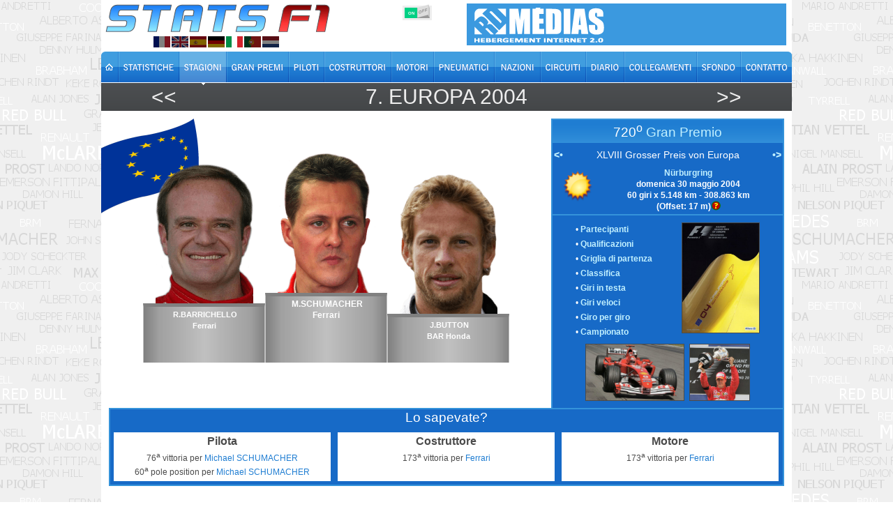

--- FILE ---
content_type: text/html; charset=utf-8
request_url: https://www.statsf1.com/it/2004/europe.aspx
body_size: 5314
content:


<!DOCTYPE html>
<html id="ctl00_html" lang="it">
<head>
<!-- Google Analytics -->

<!-- Global site tag (gtag.js) - Google Analytics -->
<script Async src="https://www.googletagmanager.com/gtag/js?id=G-VV2RVNBDQ6"></script>
<script>
  window.dataLayer = window.dataLayer || [];
  function gtag(){dataLayer.push(arguments);}
  gtag('js', new Date());
  gtag('config', 'G-VV2RVNBDQ6');
</script>
<title>
	Europa 2004 &bull; STATS F1
</title><meta charset="utf-8" /><meta http-equiv="Content-Type" content="text/html; charset=utf-8" /><meta name="viewport" content="width=device-width, initial-scale=1.0" /><meta name="category" content="Sport" /><meta name="author" content="STATS F1" /><meta name="theme-color" content="#176AC7" /><link rel="shortcut icon" type="image/x-icon" href="https://www.statsf1.com/favicon.ico" /><link rel="apple-touch-icon" href="https://www.statsf1.com/apple-touch-icon.png" /><link href="https://code.jquery.com/ui/1.13.3/themes/cupertino/jquery-ui.css" rel="stylesheet" type="text/css" /><link rel="stylesheet" href="https://cdnjs.cloudflare.com/ajax/libs/simplebar/6.2.7/simplebar.css" /><link href="/include/master.css?2601" rel="stylesheet" type="text/css" media="screen and (min-width: 1024px)" /><link href="/include/mobile.css?2601" rel="stylesheet" type="text/css" media="screen and (max-width: 1023px)" />

    <script src="https://code.jquery.com/jquery-3.7.0.min.js" integrity="sha256-2Pmvv0kuTBOenSvLm6bvfBSSHrUJ+3A7x6P5Ebd07/g=" crossorigin="anonymous"></script>
    <script src="https://code.jquery.com/ui/1.13.0/jquery-ui.min.js" integrity="sha256-hlKLmzaRlE8SCJC1Kw8zoUbU8BxA+8kR3gseuKfMjxA=" crossorigin="anonymous"></script>
    <script src="https://cdnjs.cloudflare.com/ajax/libs/simplebar/6.2.7/simplebar.min.js"></script>
    <script src="/include/master.js?2601" type="text/javascript"></script>

    
<meta name="robots" content="index, follow" /><link rel="stylesheet" type="text/css" href="/include/box/mpopup.css" /><script type="text/javascript" src="/include/box/mpopup.js"></script></head>
<body>
  <form name="aspnetForm" method="post" action="/it/2004/europe.aspx" id="aspnetForm" style="margin: 0px;">
<div>
<input type="hidden" name="__VIEWSTATE" id="__VIEWSTATE" value="/wEPDwUINzc0Njg4ODlkGAEFHl9fQ29udHJvbHNSZXF1aXJlUG9zdEJhY2tLZXlfXxYBBQ1jdGwwMCRDS0JfQ3Nzh4x3IzmeLXCKIgsSLvdCT4FGwEsKp/+Yrk+b/Kahedw=" />
</div>


<script type="text/javascript">
//<![CDATA[
var curLang=5;//]]>
</script>

<div>

	<input type="hidden" name="__VIEWSTATEGENERATOR" id="__VIEWSTATEGENERATOR" value="4E724339" />
	<input type="hidden" name="__EVENTVALIDATION" id="__EVENTVALIDATION" value="/wEdAAIaKzr8JVnyK/SX5BMwEpjhGC/KspnXbpwTcy1TEV9xZVg8orM7oyp/equ2NdvP8dyqe4ViWb/OUbQqEUosqoVn" />
</div>
    <div id="main">
      <!-- HEADER -->
      <div id="header">
        <div class="row-1">
          <div class="fleft">
            <a href="/it/default.aspx" id="ctl00_A_Root"><img src="/images/logo.png" alt="STATS F1" class="mainlogo" /></a>
            <ul id="ctl00_UL_Lang" class="language">
              <li><a href="#" class="lang1" onclick="ChangeLanguage('fr')" title="Français">&nbsp;</a></li>
              <li><a href="#" class="lang2" onclick="ChangeLanguage('en')" title="English">&nbsp;</a></li>
              <li><a href="#" class="lang3" onclick="ChangeLanguage('es')" title="Español">&nbsp;</a></li>
              <li><a href="#" class="lang4" onclick="ChangeLanguage('de')" title="Deutsch">&nbsp;</a></li>
              <li><a href="#" class="lang5" onclick="ChangeLanguage('it')" title="Italiano">&nbsp;</a></li>
              <li><a href="#" class="lang6" onclick="ChangeLanguage('pt')" title="Português">&nbsp;</a></li>
              <li><a href="#" class="lang7" onclick="ChangeLanguage('nl')" title="Nederlands">&nbsp;</a></li>
            </ul>
          </div>
          
          <div class="fright">
            <div class="IsMobile"></div>
            <div class="nomob">
              <a href="http://www.rdmedias.com/" target="_blank"><img src="/images/rdmedias.png" id="ctl00_IMG_AD" alt="RD Medias" style="border-width: 0px;" /></a>
            </div>
            <div class="noweb">
              <a class="mobmenu" onclick="ShowMenu()"></a>
            </div>
          </div>
            
          <div class="fright switch">
            <label class="rocker">
              <input id="ctl00_CKB_Css" type="checkbox" name="ctl00$CKB_Css" checked="checked" />
              <span class="switch-left">On</span>
              <span class="switch-right">Off</span>
            </label>
          </div>
        </div>

        <div class="row-2">
          <div class="left">
            <ul id="ctl00_UL_MainTab" class="it">
              <li class="tab0 nomob"><a id="ctl00_HL_HomeH" href="/it/default.aspx"><span></span></a></li>
              <li class="tab1"><a id="ctl00_HL_StatsH" href="/it/statistiques/pilote.aspx"><span></span></a></li>
              <li class="tab2"><a id="ctl00_HL_SeasonH" class="active" href="/it/saisons.aspx"><span></span></a></li>
              <li class="tab3"><a id="ctl00_HL_GrandPrixH" href="/it/grands-prix.aspx"><span></span></a></li>
              <li class="tab4"><a id="ctl00_HL_DriverH" href="/it/pilotes.aspx"><span></span></a></li>
              <li class="tab5"><a id="ctl00_HL_ConstructorH" href="/it/constructeurs.aspx"><span></span></a></li>
              <li class="tab6"><a id="ctl00_HL_EngineH" href="/it/moteurs.aspx"><span></span></a></li>
              <li class="tab7"><a id="ctl00_HL_TyreH" href="/it/pneus.aspx"><span></span></a></li>
              <li class="tab8"><a id="ctl00_HL_NationH" href="/it/nations.aspx"><span></span></a></li>
              <li class="tab9"><a id="ctl00_HL_CircuitH" href="/it/circuits.aspx"><span></span></a></li>
              <li class="taba"><a id="ctl00_HL_DiaryH" href="/it/agenda.aspx"><span></span></a></li>
              <li class="tabb"><a id="ctl00_HL_LinkH" href="/it/liens.aspx"><span></span></a></li>
              <li class="tabc nomob"><a id="ctl00_HL_WallaperH" href="/it/fond-ecran.aspx"><span></span></a></li>
              <li class="tabd"><a id="ctl00_HL_ContactH" href="/it/contact.aspx"><span></span></a></li>
            </ul>
          </div>
        </div>
        
        <div class="row-3">
          <div class="inside">
            <div class="navleft">
              <h2><a id="ctl00_HL_NavigLeft" title="Monaco 2004" class="h2over-L" href="/it/2004/monaco.aspx">&lt;&lt;</a></h2>
            </div>
            <div class="navcenter">
              <h2>7. <a href="/it/grand-prix-europa.aspx" class="h2over-C">Europa</a> <a href="/it/2004.aspx" class="h2over-Y">2004</a></h2>
            </div>
            <div class="navright">
              <h2><a id="ctl00_HL_NavigRight" title="Canada 2004" class="h2over-R" href="/it/2004/canada.aspx">&gt;&gt;</a></h2>
            </div>
          </div>
        </div>
      </div>
      
      <!-- CONTENT -->
      <div id="content">
        

    <div class="GPcol1">
        <div class="podium">
            <div class="driver2">
                <a id="ctl00_CPH_Main_HL_Pilote2" href="/it/rubens-barrichello.aspx"><img id="ctl00_CPH_Main_IMG_Pilote2" src="/pilotes/photos/barrich.png" alt="Rubens BARRICHELLO" style="border-width:0px;" /></a>
                <div class="podium2">
                     R.BARRICHELLO<br />Ferrari
                </div>
            </div>
            <div class="driver1">
                <a id="ctl00_CPH_Main_HL_Pilote1" href="/it/michael-schumacher.aspx"><img id="ctl00_CPH_Main_IMG_Pilote1" src="/pilotes/photos/schumacm.png" alt="Michael SCHUMACHER" style="border-width:0px;" /></a>
                <div class="podium1">
                     M.SCHUMACHER<br />Ferrari
                </div>
            </div>
            <div class="driver3">
                <a id="ctl00_CPH_Main_HL_Pilote3" href="/it/jenson-button.aspx"><img id="ctl00_CPH_Main_IMG_Pilote3" src="/pilotes/photos/button.png" alt="Jenson BUTTON" style="border-width:0px;" /></a>
                <div class="podium3">
                     J.BUTTON<br />BAR Honda
                </div>
            </div>
        </div>
    </div>
    <div class="GPcol2">
        <div class="box2 GPbox">
            <div class="border-top">
                <h4>720<sup>o</sup>  <b>Gran Premio</b></h4>
                <div class="GPname">
                    <div class="fleft"><a id="ctl00_CPH_Main_HL_PrevGPP" title="Europa 2003" href="/it/2003/europe.aspx"><•</a></div>
                    XLVIII Grosser Preis von Europa
                    <div class="fright"><a id="ctl00_CPH_Main_HL_NextGPP" title="Europa 2005" href="/it/2005/europe.aspx">•></a></div>
                </div>
                <div class="clear"></div>
                
                    <div class="GPmeteo"><img id="ctl00_CPH_Main_IMG_Meteo" title="Piena di sole" src="/images/meteo_e.png" alt="Piena di sole" style="border-width:0px;" /></div>
                    <div class="GPinfo"><a href="/it/circuit-nurburgring.aspx">Nürburgring</a><br />domenica 30 maggio 2004<br />60&nbsp;giri x 5.148 km - 308.863 km<span id="ctl00_CPH_Main_LB_Offset"><br />(Offset: 17 m)</span><img id="ctl00_CPH_Main_IMG_Info" title="Distanza tra la linea di partenza e d&#39;arrivo" src="/images/info.png" alt="info" align="absmiddle" style="border-width:0px;" /></div>
                    <div class="GPsep"></div>
                    <div class="GPlink">
                        
                            &bull; <a id="ctl00_CPH_Main_HL_Engage" href="/it/2004/europe/engages.aspx">Partecipanti</a><br />
                            
                            &bull; <a id="ctl00_CPH_Main_HL_Qualification" href="/it/2004/europe/qualification.aspx">Qualificazioni</a><br />
                            &bull; <a id="ctl00_CPH_Main_HL_Grille" href="/it/2004/europe/grille.aspx">Griglia di partenza</a><br />
                            &bull; <a id="ctl00_CPH_Main_HL_Classement" href="/it/2004/europe/classement.aspx">Classifica</a><br />
                            &bull; <a id="ctl00_CPH_Main_HL_Entete" href="/it/2004/europe/en-tete.aspx">Giri in testa</a><br />
                            &bull; <a id="ctl00_CPH_Main_HL_MeilleurTour" href="/it/2004/europe/meilleur-tour.aspx">Giri veloci</a><br />
                            &bull; <a id="ctl00_CPH_Main_HL_TourParTour" href="/it/2004/europe/tour-par-tour.aspx">Giro per giro</a><br />
                            &bull; <a id="ctl00_CPH_Main_HL_Championnat" href="/it/2004/europe/championnat.aspx">Campionato</a>
                    </div>
                    <script type="text/javascript">
                        if (($("A[id$='HL_Sprint']").length > 0) && (($("a.h2over-Y").text() == '2021') || ($("a.h2over-Y").text() == '2022'))) {
                            $('<span id="sptmp"></span>').insertAfter($("A[id$='HL_Sprint']"));
                            $("A[id$='HL_Sprint']").insertAfter($("A[id$='HL_Qualification']"));
                            $("A[id$='HL_Qualification']").insertAfter($("#sptmp"));
                            $("#sptmp").remove();
                        }
                    </script>
                    <div class="GPvisuel">
                        <a id="ctl00_CPH_Main_HL_Affiche" class="box" href="/images/GetImage.ashx?id=gp.2004.720a"><img src="/images/GetImage.ashx?id=gp.2004.720a" id="ctl00_CPH_Main_IMG_Affiche" alt="Affiche" width="110" /></a>
                    </div>
                    <div class="clear"></div>
                    <div class="GPpic">
                        <div class="GPcar">
                            <a id="ctl00_CPH_Main_HL_F1" class="box" href="/images/GetImage.ashx?id=gp.2004.720b"><img src="/images/GetImage.ashx?id=gp.2004.720b" id="ctl00_CPH_Main_IMG_F1" height="80" alt="F1" /></a>
                        </div>
                        <div class="GPcoupe">
                            <a id="ctl00_CPH_Main_HL_Coupe" class="box" href="/images/GetImage.ashx?id=gp.2004.720c"><img src="/images/GetImage.ashx?id=gp.2004.720c" id="ctl00_CPH_Main_IMG_Coupe" height="80" alt="Coupe" /></a>
                        </div>
                    </div>
                

                
                <div class="clear"></div>
            </div>
        </div>

    </div>

    <div class="clear"></div>

    
        <div class="GPlsv">
            <h4>
                Lo sapevate?</h4>
            <div id="LSV1" class="GPlsvitem">
                <h5>Pilota</h5>
                
                <ul><li>76<sup>a</sup> vittoria per <a href="/it/michael-schumacher.aspx">Michael SCHUMACHER</a></li><li>60<sup>a</sup> pole position per <a href="/it/michael-schumacher.aspx">Michael SCHUMACHER</a></li></ul>
            </div>
            <div id="LSV2" class="GPlsvitem">
                <h5>Costruttore</h5>
                
                <ul><li>173<sup>a</sup> vittoria per <a href="/it/ferrari.aspx">Ferrari</a></li></ul>
            </div>
            <div id="LSV3" class="GPlsvitem">
                <h5>Motore</h5>
                <ul><li>173<sup>a</sup> vittoria per <a href="/it/moteur-ferrari.aspx">Ferrari</a></li></ul>
            </div>
            <div class="clear"></div>
        </div>
        <script type="text/javascript">
            if (!IsMobile()) {
                h1 = $("#LSV1").height(); h2 = $("#LSV2").height(); h3 = $("#LSV3").height();
                max = (h1 > h2) ? h1 : h2; max = (max > h3) ? max : h3;
                $("#LSV1").height(max); $("#LSV2").height(max); $("#LSV3").height(max);
            }
        </script>
    

    

    


      </div>

      <!-- FOOTER -->
      <div id="footer">
        <div class="footer-nav">
          <div class="left">
            <ul id="ctl00_UL_FootTab" class="it">
              <li><a id="ctl00_HL_HomeF" href="/it/default.aspx"><img src="/images/home.gif" title="Home" /></a></li>
              <li><a id="ctl00_HL_StatsF" href="/it/statistiques/pilote.aspx">Statistiche</a></li>
              <li><a id="ctl00_HL_SeasonF" href="/it/saisons.aspx">Stagioni</a></li>
              <li><a id="ctl00_HL_GrandPrixF" href="/it/grands-prix.aspx">Gran Premi</a></li>
              <li><a id="ctl00_HL_DriverF" href="/it/pilotes.aspx">Piloti</a></li>
              <li><a id="ctl00_HL_ConstructorF" href="/it/constructeurs.aspx">Costruttori</a></li>
              <li><a id="ctl00_HL_EngineF" href="/it/moteurs.aspx">Motori</a></li>
              <li><a id="ctl00_HL_TyreF" href="/it/pneus.aspx">Pneumatici</a></li>
              <li><a id="ctl00_HL_NationF" href="/it/nations.aspx">Nazioni</a></li>
              <li><a id="ctl00_HL_CircuitF" href="/it/circuits.aspx">Circuiti</a></li>
              <li><a id="ctl00_HL_DiaryF" href="/it/agenda.aspx">Diario</a></li>
              <li><a id="ctl00_HL_LinkF" href="/it/liens.aspx">Collegamenti</a></li>
              <li class="nomob"><a id="ctl00_HL_WallaperF" href="/it/fond-ecran.aspx">Sfondo</a></li>
              <li class="last"><a id="ctl00_HL_ContactF" href="/it/contact.aspx">Contatto</a></li>
            </ul>
          </div>
        </div>
        <div class="bottom">
          <!--googleoff: index-->
          Tutti i testi presenti sul sito StatsF1 sono di proprietà esclusiva dei rispettivi autori. Qualsiasi utilizzo su un altro sito web o su qualsiasi altro mezzo di distribuzione è vietato senza l'autorizzazione degli autori interessati.<br />
          <a href="/mentions.aspx">Scopri di più e configura i cookie</a> | <a href="/communaute/audience.aspx">Pubblico</a>
          <!--googleon: index-->
          <div class="noweb">
              <a href="http://www.rdmedias.com/" target="_blank"><img src="/images/rdmedias.png" id="ctl00_IMG1" alt="RD Medias" style="border-width: 0px;" /></a>
          </div>
                    
        </div>
      </div>
    </div>
    <!-- MW26 -->
  

<script type="text/javascript">
//<![CDATA[
$('#content').css('background-image','url(/images/drapeau/coin/eur.png)');if (IsMobile()) $('#content').css('background-size','25%');$('document').ready(function () { $('.box').magnificPopup({type:'image',gallery:{enabled:true,tPrev: '',tNext: '',tCounter: '%curr% / %total%'}});});//]]>
</script>
</form>
</body>
</html>
